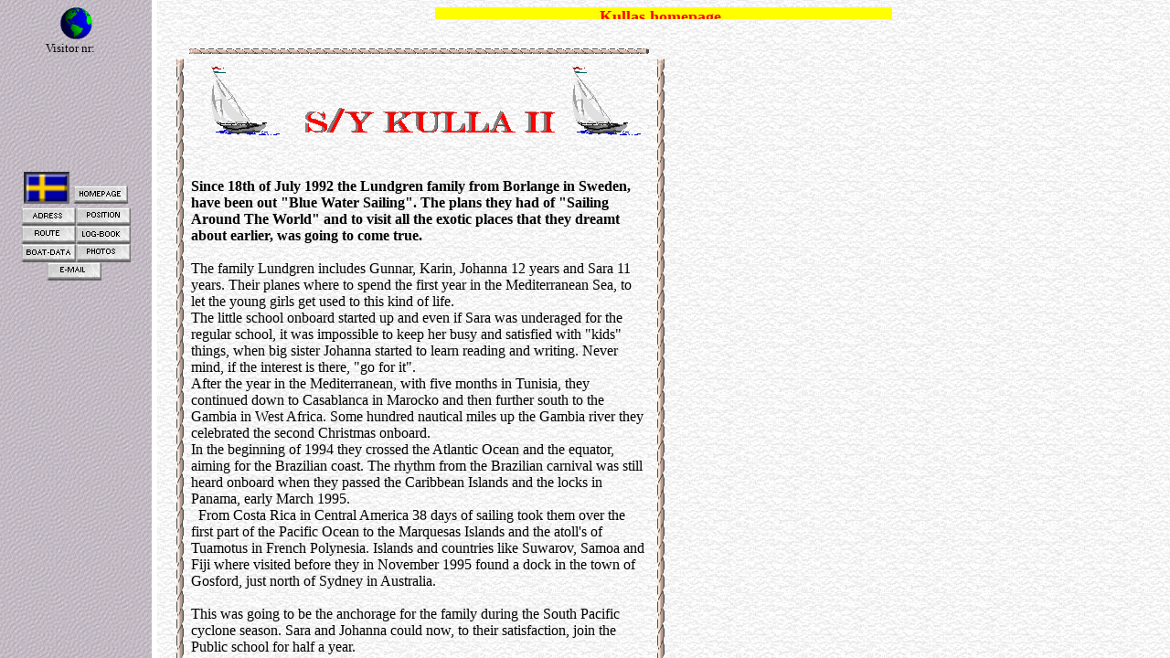

--- FILE ---
content_type: text/html
request_url: http://www.kos.w.se/seglingen/index2.html
body_size: 301
content:
<!--Kulla II-->
<HTML>
<HEAD>
   <TITLE>S/Y Kulla II</TITLE>
   <X-SAS-WINDOW TOP=25 BOTTOM=335 LEFT=4 RIGHT=604>
</HEAD>
<FRAMESET cols="1*,87%">
<NOFRAMES><BODY>

<P></P>

</BODY>
</NOFRAMES>
   <FRAMESET rows="25%,75%" BORDER=0 FRAMEBORDER="no" FRAMESPACING="no">
      <FRAME src="uesida.html" name="Usida" NORESIZE scrolling="no">
      <FRAME src="meesida.html" name="MEsida" NORESIZE scrolling="no">
   </FRAMESET>
   <FRAME src="fsesida.html"
   name="tv�" NORESIZE BORDER=0 FRAMEBORDER="no">
</FRAMESET>
</HTML>


--- FILE ---
content_type: text/html
request_url: http://www.kos.w.se/seglingen/uesida.html
body_size: 373
content:
<!--This file created 16:45  1998-01-04 by Claris Home Page version 1.0-->
<HTML>
<HEAD>
   
   <META NAME=GENERATOR CONTENT="Claris Home Page 1.0">
   <X-SAS-WINDOW TOP=26 BOTTOM=397 LEFT=17 RIGHT=568>
</HEAD>
<BODY background="ubg.gif">

<P ALIGN=CENTER><B><FONT SIZE=2 COLOR="#000000"><IMG
SRC="uani1.gif" WIDTH=35 HEIGHT=35
ALIGN=bottom></FONT></B><BR>

<FONT SIZE=2 COLOR="#000000">Visitor nr: &nbsp; 
</FONT><B><FONT SIZE=3 COLOR="#ff0000"><!--#exec cgi="/cgi-bin/counter"--> &nbsp;


</FONT></B></P>
</BODY>
</HTML>


--- FILE ---
content_type: text/html
request_url: http://www.kos.w.se/seglingen/meesida.html
body_size: 524
content:
<html>

<head>
<meta http-equiv="Content-Type"
content="text/html; charset=iso-8859-1">
<meta name="GENERATOR" content="Microsoft FrontPage Express 2.0">
<title>Loggbook</title>
<X-SAS-WINDOW TOP="26" BOTTOM="335" LEFT="12" RIGHT="542">
</head>

<body background="mebg.gif">

<p align="center"><a href="index.html" target="_blank"><img
src="sverige.gif" border="0" width="50" height="35"
x-sas-useimagewidth x-sas-useimageheight></a> <a
href="http://www.kos.w.se/1-sid/" target="två"><img src="knhomep.gif"
border="0" width="60" height="20" x-sas-useimagewidth
x-sas-useimageheight></a><a href="adesida.html" target="två"><img
src="knadresse.gif" border="0" width="60" height="20"
x-sas-useimagewidth x-sas-useimageheight></a><a
href="pe1sida.html" target="två"><img src="knpositione.gif"
border="0" width="60" height="20" x-sas-useimagewidth
x-sas-useimageheight></a><a href="fpesida.html" target="två"><img
src="knroute.gif" border="0" width="60" height="20"
x-sas-useimagewidth x-sas-useimageheight></a><a
href="lbesida.html" target="två"><img src="knlogboke.gif"
border="0" width="60" height="20" x-sas-useimagewidth
x-sas-useimageheight></a><a href="bdesida.html" target="två"><img
src="knboatdatae.gif" border="0" width="60" height="20"
x-sas-useimagewidth x-sas-useimageheight></a><a
href="besida.html" target="två"><img src="knphotoe.gif"
border="0" width="60" height="20" x-sas-useimagewidth
x-sas-useimageheight></a><a
href="mailto:info@kos.w.se"><img
src="knemaile.gif" border="0" width="60" height="20"
x-sas-useimagewidth x-sas-useimageheight></a> <img
</body>
</html>


--- FILE ---
content_type: text/html
request_url: http://www.kos.w.se/seglingen/fsesida.html
body_size: 2762
content:
<!doctype html public "-//IETF//DTD HTML//EN//2.0">
<html>
<head>
<meta http-equiv="Content-Type" content="text/html; charset=windows-1252">
<meta name="Generator" content="Microsoft Publisher 97">
<title>FSsida</title>
</head>
<body bgcolor="#9999cc" link="#009966" vlink="#663399" text="#000000" background="p1bgpok.gif">
<a name=Page1></a>
 <center><B><FONT SIZE=4 COLOR="#ff0000"><P>
<MARQUEE BEHAVIOR="ALTERNATE" SCROLLDELAY="" SCROLLAMOUNT="" BGCOLOR="#FFFF00" WIDTH="500" HEIGHT="13" > Kullas homepage </MARQUEE>
</P></B></FONT></center>

  <table border=0 cellpadding=0 cellspacing=0>
    <tr>
      <td width=9 height=11></td>
      <td width=13></td>
      <td width=1></td>
      <td width=26></td>
      <td width=75></td>
      <td width=10></td>
      <td width=13></td>
      <td width=281></td>
      <td width=13></td>
      <td width=1></td>
      <td width=75></td>
      <td width=12></td>
      <td width=1></td>
      <td width=13></td>
      <td width=33></td>
    </tr>
    <tr>
      <td height=13></td>
      <td colspan=2></td>
      <td width=507 height=13 colspan=10 rowspan=1 valign=top align=left>
        <img width=507 height=13 border=0 src="fsimg0.gif">
      </td>
      <td colspan=2></td>
    </tr>
    <tr>
      <td height=8></td>
      <td width=13 height=456 colspan=1 rowspan=9 valign=top align=left>
        <img width=15 height=888 border=0 src="fsimg1.gif">
      </td>
      <td colspan=11></td>
      <td width=13 height=456 colspan=1 rowspan=9 valign=top align=left>
        <img width=15 height=888 border=0 src="fsimg2.gif">
      </td>
      <td></td>
    </tr>
    <tr>
      <td height=2></td>
      <td colspan=4></td>
      <td width=307 height=32 colspan=3 rowspan=2 valign=top align=center>

        
      </td>
      <td colspan=4></td>
      <td></td>
    </tr>
    <tr>
      <td height=30></td>
      <td colspan=2></td>
      <td width=75 height=75 colspan=1 rowspan=3 valign=top align=left>
        <img width=76 height=76 border=0 src="fsimg4.gif">
      </td>
      <td></td>
      <td></td>
      <td width=75 height=75 colspan=1 rowspan=3 valign=top align=right>
        <img width=76 height=76 border=0 src="fsimg5.gif">
      </td>
      <td colspan=2></td>
      <td></td>
    </tr>
    <tr>
      <td height=9></td>
      <td colspan=2></td>
      <td colspan=5></td>
      <td colspan=2></td>
      <td></td>
    </tr>
    <tr>
      <td height=36></td>
      <td colspan=2></td>
      <td colspan=2></td>
      <td width=281 height=40 colspan=1 rowspan=2 valign=top align=center>
        <img width=282 height=40 border=0 src="fsimg6.gif">
      </td>
      <td colspan=2></td>
      <td colspan=2></td>
      <td></td>
    </tr>
    <tr>
      <td height=4></td>
      <td colspan=5></td>
      <td colspan=5></td>
      <td></td>
    </tr>
    <tr>
      <td height=38></td>
      <td colspan=11></td>
      <td></td>
    </tr>
    <tr>
      <td height=317></td>
      <td></td>
      <td width=506 height=317 colspan=9 rowspan=1 valign=top align=left>
        
        <table border=0 cellpadding=0 cellspacing=0>
          <tr>
            <td width=4 height=4></td>
            <td width=499></td>
            <td width=4></td>
          </tr>
          <tr>
            <td height=310></td>
            <td width=499 height=310 valign=top align=left>

<p align=left><B><font face="Times New Roman" size=3>Since 18th of July 1992 the Lundgren family from Borlange in Sweden,
have been out "Blue Water Sailing". The plans they had of "Sailing
Around The World" and to visit all the exotic places that they dreamt
about earlier, was going to come true.<br></B></font>
<br>
The family Lundgren includes Gunnar, Karin, Johanna 12 years and Sara 11
years. Their planes where to spend the first year in the Mediterranean
Sea, to let the young girls get used to this kind of life.<br>
The little school onboard started up and even if Sara was underaged for
the regular school, it was impossible to keep her busy and satisfied
with "kids" things, when big sister Johanna started to learn reading and
writing. Never mind, if the interest is there, "go for it".<br>
After the year in the Mediterranean, with five months in Tunisia, they
continued down to Casablanca in Marocko and then further south to the
Gambia in West Africa. Some hundred nautical miles up the Gambia river
they celebrated the second Christmas onboard.<br>
In the beginning of 1994 they crossed the Atlantic Ocean and the
equator, aiming for the Brazilian coast. The rhythm from the Brazilian carnival was still heard onboard when they passed the Caribbean Islands and the locks in Panama, early March 1995.<br>

&nbsp;&nbsp;From Costa Rica in Central America 38 days of sailing took them over the
first part of the Pacific Ocean to the Marquesas Islands and the atoll's
of Tuamotus in French Polynesia. Islands and countries like Suwarov,
Samoa and Fiji where visited before they in November 1995 found a dock
in the town of Gosford, just north of Sydney in Australia.<br>
<br>
This was going to be the anchorage for the family during the South
Pacific cyclone season. Sara and Johanna could now, to their
satisfaction, join the Public school for half a year.<br>
With a second hand car, they made excursions both south to Blue
Mountains, Snowy Mountains and Melbourne, and north up to Brisbane.
One of the highlights under the stay was the family's opal digging in
the outback of Australia. This is one of the places around the world
that they really are longing back to.<br>
<br>
In August 1996 they where under sail north again, inside the Great
Barrier Reef. In October the course was set for Solomon Islands some
1000 nautical miles to the north east.<br>
Christmas day that year, the yacht Kulla was struck by the cyclone
Fergus. Without damages and with a lot  of experience the Lundgren
family stayed for five more months on these tropical Islands.
<br>
Springtime 1997 Kulla visited the Louisiades and Port Moresby in Papua
New Guinea before entering Australian waters at Thursday Island in
Torres Strait.<br>
Darwin in north Australia was the last port of call, before setting out
into the Indian Ocean, in August 1997. Stops where made at Cocos
Keeling, Rodriguez, Mauritius, and Reunion Island before Kulla, in the
end of November, entered the port of Durban in South Africa.<br>
<br>
The Sailing Yacht now was temporarily swapped against a car, for a two
week Safari expedition inland. The family visited Swaziland, the
Victoria Falls in  Zimbabwe, Botswana and Lesotho, with the beautiful
Drakensberg mountains, under the trip.<br>
Tuff sailing conditions followed the family around the southern tip of
Africa, and in mid January 1998 they could sail around the Cape Of Good
Hope and tie up in the marina in Cape Town.
The 31 of January it was time for the next crossing and this time the
little island of St.Helena, nearly in the middle of the South Atlantic
Ocean, was set as a waypoint......<br>
<br>
</p></B></font>
            </td>
            <td></td>
          </tr>
          <tr>
            <td height=4></td>
            <td colspan=2></td>
          </tr>
        </table>



      </td>
      <td></td>
      <td></td>
    </tr>
    <tr>
      <td height=12></td>
      <td colspan=11></td>
      <td></td>
    </tr>
    <tr>
      <td height=12></td>
      <td colspan=2></td>
      <td width=507 height=12 colspan=10 rowspan=1 valign=top align=left>
        <img width=507 height=13 border=0 src="fsimg7.gif">
      </td>
      <td colspan=2></td>
    </tr>
    <tr>
      <td height=468></td>
      <td colspan=14></td>
    </tr>
  </table>

</body>
</html>

